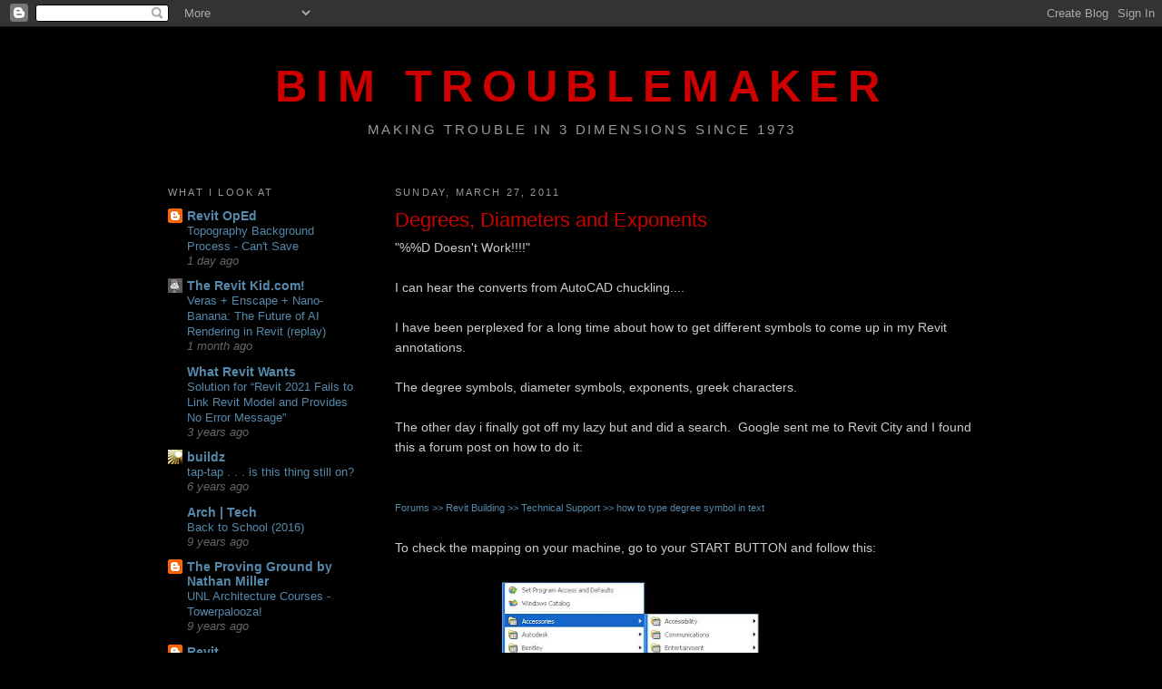

--- FILE ---
content_type: text/html; charset=UTF-8
request_url: http://bimtroublemaker.blogspot.com/2011/03/degrees-diameters-and-exponents.html
body_size: 14034
content:
<!DOCTYPE html>
<html dir='ltr' xmlns='http://www.w3.org/1999/xhtml' xmlns:b='http://www.google.com/2005/gml/b' xmlns:data='http://www.google.com/2005/gml/data' xmlns:expr='http://www.google.com/2005/gml/expr'>
<head>
<link href='https://www.blogger.com/static/v1/widgets/2944754296-widget_css_bundle.css' rel='stylesheet' type='text/css'/>
<meta content='text/html; charset=UTF-8' http-equiv='Content-Type'/>
<meta content='blogger' name='generator'/>
<link href='http://bimtroublemaker.blogspot.com/favicon.ico' rel='icon' type='image/x-icon'/>
<link href='http://bimtroublemaker.blogspot.com/2011/03/degrees-diameters-and-exponents.html' rel='canonical'/>
<link rel="alternate" type="application/atom+xml" title="BIM Troublemaker - Atom" href="http://bimtroublemaker.blogspot.com/feeds/posts/default" />
<link rel="alternate" type="application/rss+xml" title="BIM Troublemaker - RSS" href="http://bimtroublemaker.blogspot.com/feeds/posts/default?alt=rss" />
<link rel="service.post" type="application/atom+xml" title="BIM Troublemaker - Atom" href="https://www.blogger.com/feeds/8241609389446127360/posts/default" />

<link rel="alternate" type="application/atom+xml" title="BIM Troublemaker - Atom" href="http://bimtroublemaker.blogspot.com/feeds/9116901986582795187/comments/default" />
<!--Can't find substitution for tag [blog.ieCssRetrofitLinks]-->
<link href='https://blogger.googleusercontent.com/img/b/R29vZ2xl/AVvXsEgdeAeEKsAFcq7qxzbvKUe67YSI-2aAzv-_xBJw5aIKqwW3HeNRtIIASQ5ogmnObaqOoA2Doz6HbKG3pV2o0O1Gb1aW5EHYx6enH2aHCJojyYYTtpR4HqfzqizOFyucdX_Z9_5DWtz8Qrs/s640/ScreenShot137.jpg' rel='image_src'/>
<meta content='http://bimtroublemaker.blogspot.com/2011/03/degrees-diameters-and-exponents.html' property='og:url'/>
<meta content='Degrees, Diameters and Exponents' property='og:title'/>
<meta content='&quot;%%D Doesn&#39;t Work!!!!&quot;   I can hear the converts from AutoCAD chuckling....   I have been perplexed for a long time about how to get differe...' property='og:description'/>
<meta content='https://blogger.googleusercontent.com/img/b/R29vZ2xl/AVvXsEgdeAeEKsAFcq7qxzbvKUe67YSI-2aAzv-_xBJw5aIKqwW3HeNRtIIASQ5ogmnObaqOoA2Doz6HbKG3pV2o0O1Gb1aW5EHYx6enH2aHCJojyYYTtpR4HqfzqizOFyucdX_Z9_5DWtz8Qrs/w1200-h630-p-k-no-nu/ScreenShot137.jpg' property='og:image'/>
<title>BIM Troublemaker: Degrees, Diameters and Exponents</title>
<style id='page-skin-1' type='text/css'><!--
/*
-----------------------------------------------
Blogger Template Style
Name:     Minima Lefty
Date:     14 Jul 2006
----------------------------------------------- */
/* Variable definitions
====================
<Variable name="bgcolor" description="Page Background Color"
type="color" default="#fff">
<Variable name="textcolor" description="Text Color"
type="color" default="#333">
<Variable name="linkcolor" description="Link Color"
type="color" default="#58a">
<Variable name="pagetitlecolor" description="Blog Title Color"
type="color" default="#666">
<Variable name="descriptioncolor" description="Blog Description Color"
type="color" default="#999">
<Variable name="titlecolor" description="Post Title Color"
type="color" default="#c60">
<Variable name="bordercolor" description="Border Color"
type="color" default="#ccc">
<Variable name="sidebarcolor" description="Sidebar Title Color"
type="color" default="#999">
<Variable name="sidebartextcolor" description="Sidebar Text Color"
type="color" default="#666">
<Variable name="visitedlinkcolor" description="Visited Link Color"
type="color" default="#999">
<Variable name="bodyfont" description="Text Font"
type="font" default="normal normal 100% Georgia, Serif">
<Variable name="headerfont" description="Sidebar Title Font"
type="font"
default="normal normal 78% 'Trebuchet MS',Trebuchet,Arial,Verdana,Sans-serif">
<Variable name="pagetitlefont" description="Blog Title Font"
type="font"
default="normal normal 200% Georgia, Serif">
<Variable name="descriptionfont" description="Blog Description Font"
type="font"
default="normal normal 78% 'Trebuchet MS', Trebuchet, Arial, Verdana, Sans-serif">
<Variable name="postfooterfont" description="Post Footer Font"
type="font"
default="normal normal 78% 'Trebuchet MS', Trebuchet, Arial, Verdana, Sans-serif">
<Variable name="startSide" description="Start side in blog language"
type="automatic" default="left">
<Variable name="endSide" description="End side in blog language"
type="automatic" default="right">
*/
/* Use this with templates/template-twocol.html */
body {
background:#000000;
margin:0;
color:#cccccc;
font:x-small Georgia Serif;
font-size/* */:/**/small;
font-size: /**/small;
text-align: center;
}
a:link {
color:#5588aa;
text-decoration:none;
}
a:visited {
color:#5588aa;
text-decoration:none;
}
a:hover {
color:#cc0000;
text-decoration:underline;
}
a img {
border-width:0;
}
/* Header
-----------------------------------------------
*/
#header-wrapper {
width:910px;
margin:0 auto 10px;
border:1px solid #000000;
}
#header-inner {
background-position: center;
margin-left: auto;
margin-right: auto;
}
#header {
margin: 5px;
border: 1px solid #000000;
text-align: center;
color:#cc0000;
}
#header h1 {
margin:5px 5px 0;
padding:15px 15px .25em;
line-height:1.2em;
text-transform:uppercase;
letter-spacing:.2em;
font: normal bold 350% Arial, sans-serif;
}
#header a {
color:#cc0000;
text-decoration:none;
}
#header a:hover {
color:#cc0000;
}
#header .description {
margin:0 5px 5px;
padding:0 20px 15px;
max-width:910px;
text-transform:uppercase;
letter-spacing:.2em;
line-height: 1.4em;
font: normal normal 105% 'Trebuchet MS', Trebuchet, Arial, Verdana, Sans-serif;
color: #999999;
}
#header img {
margin-left: auto;
margin-right: auto;
}
/* Outer-Wrapper
----------------------------------------------- */
#outer-wrapper {
width: 910px;
margin:0 auto;
padding:10px;
text-align:left;
font: normal normal 108% Verdana, sans-serif;
}
#main-wrapper {
width: 660px;
float: right;
word-wrap: break-word; /* fix for long text breaking sidebar float in IE */
overflow: hidden;     /* fix for long non-text content breaking IE sidebar float */
}
#sidebar-wrapper {
width: 220px;
float: left;
word-wrap: break-word; /* fix for long text breaking sidebar float in IE */
overflow: hidden;     /* fix for long non-text content breaking IE sidebar float */
}
/* Headings
----------------------------------------------- */
h2 {
margin:1.5em 0 .75em;
font:normal normal 78% Verdana, sans-serif;
line-height: 1.4em;
text-transform:uppercase;
letter-spacing:.2em;
color:#999999;
}
/* Posts
-----------------------------------------------
*/
h2.date-header {
margin:1.5em 0 .5em;
}
.post {
margin:.5em 0 1.5em;
border-bottom:1px dotted #000000;
padding-bottom:1.5em;
}
.post h3 {
margin:.25em 0 0;
padding:0 0 4px;
font-size:160%;
font-weight:normal;
line-height:1.4em;
color:#cc0000;
}
.post h3 a, .post h3 a:visited, .post h3 strong {
display:block;
text-decoration:none;
color:#cc0000;
font-weight:normal;
}
.post h3 strong, .post h3 a:hover {
color:#cccccc;
}
.post-body {
margin:0 0 .75em;
line-height:1.6em;
}
.post-body blockquote {
line-height:1.3em;
}
.post-footer {
margin: .75em 0;
color:#999999;
text-transform:uppercase;
letter-spacing:.1em;
font: normal normal 78% 'Trebuchet MS', Trebuchet, Arial, Verdana, Sans-serif;
line-height: 1.4em;
}
.comment-link {
margin-left:.6em;
}
.post img {
padding:4px;
border:1px solid #000000;
}
.post blockquote {
margin:1em 20px;
}
.post blockquote p {
margin:.75em 0;
}
/* Comments
----------------------------------------------- */
#comments h4 {
margin:1em 0;
font-weight: bold;
line-height: 1.4em;
text-transform:uppercase;
letter-spacing:.2em;
color: #999999;
}
#comments-block {
margin:1em 0 1.5em;
line-height:1.6em;
}
#comments-block .comment-author {
margin:.5em 0;
}
#comments-block .comment-body {
margin:.25em 0 0;
}
#comments-block .comment-footer {
margin:-.25em 0 2em;
line-height: 1.4em;
text-transform:uppercase;
letter-spacing:.1em;
}
#comments-block .comment-body p {
margin:0 0 .75em;
}
.deleted-comment {
font-style:italic;
color:gray;
}
.feed-links {
clear: both;
line-height: 2.5em;
}
#blog-pager-newer-link {
float: left;
}
#blog-pager-older-link {
float: right;
}
#blog-pager {
text-align: center;
}
/* Sidebar Content
----------------------------------------------- */
.sidebar {
color: #666666;
line-height: 1.5em;
}
.sidebar ul {
list-style:none;
margin:0 0 0;
padding:0 0 0;
}
.sidebar li {
margin:0;
padding-top:0;
padding-right:0;
padding-bottom:.25em;
padding-left:15px;
text-indent:-15px;
line-height:1.5em;
}
.sidebar .widget, .main .widget {
border-bottom:1px dotted #000000;
margin:0 0 1.5em;
padding:0 0 1.5em;
}
.main .Blog {
border-bottom-width: 0;
}
/* Profile
----------------------------------------------- */
.profile-img {
float: left;
margin-top: 0;
margin-right: 5px;
margin-bottom: 5px;
margin-left: 0;
padding: 4px;
border: 1px solid #000000;
}
.profile-data {
margin:0;
text-transform:uppercase;
letter-spacing:.1em;
font: normal normal 78% 'Trebuchet MS', Trebuchet, Arial, Verdana, Sans-serif;
color: #999999;
font-weight: bold;
line-height: 1.6em;
}
.profile-datablock {
margin:.5em 0 .5em;
}
.profile-textblock {
margin: 0.5em 0;
line-height: 1.6em;
}
.profile-link {
font: normal normal 78% 'Trebuchet MS', Trebuchet, Arial, Verdana, Sans-serif;
text-transform: uppercase;
letter-spacing: .1em;
}
/* Footer
----------------------------------------------- */
#footer {
width:660px;
clear:both;
margin:0 auto;
padding-top:15px;
line-height: 1.6em;
text-transform:uppercase;
letter-spacing:.1em;
text-align: center;
}

--></style>
<link href='https://www.blogger.com/dyn-css/authorization.css?targetBlogID=8241609389446127360&amp;zx=287592ef-7493-4859-a77f-c0e80ba75884' media='none' onload='if(media!=&#39;all&#39;)media=&#39;all&#39;' rel='stylesheet'/><noscript><link href='https://www.blogger.com/dyn-css/authorization.css?targetBlogID=8241609389446127360&amp;zx=287592ef-7493-4859-a77f-c0e80ba75884' rel='stylesheet'/></noscript>
<meta name='google-adsense-platform-account' content='ca-host-pub-1556223355139109'/>
<meta name='google-adsense-platform-domain' content='blogspot.com'/>

</head>
<script type='text/javascript'>
var gaJsHost = (("https:" == document.location.protocol) ? "https://ssl." : "http://www.");
document.write(unescape("%3Cscript src='" + gaJsHost + "google-analytics.com/ga.js' type='text/javascript'%3E%3C/script%3E"));
</script>
<script type='text/javascript'>
try {
var pageTracker = _gat._getTracker("UA-15200941-1");
pageTracker._setDomainName(".blogspot.com");
pageTracker._trackPageview();
} catch(err) {}</script>
<body>
<div class='navbar section' id='navbar'><div class='widget Navbar' data-version='1' id='Navbar1'><script type="text/javascript">
    function setAttributeOnload(object, attribute, val) {
      if(window.addEventListener) {
        window.addEventListener('load',
          function(){ object[attribute] = val; }, false);
      } else {
        window.attachEvent('onload', function(){ object[attribute] = val; });
      }
    }
  </script>
<div id="navbar-iframe-container"></div>
<script type="text/javascript" src="https://apis.google.com/js/platform.js"></script>
<script type="text/javascript">
      gapi.load("gapi.iframes:gapi.iframes.style.bubble", function() {
        if (gapi.iframes && gapi.iframes.getContext) {
          gapi.iframes.getContext().openChild({
              url: 'https://www.blogger.com/navbar/8241609389446127360?po\x3d9116901986582795187\x26origin\x3dhttp://bimtroublemaker.blogspot.com',
              where: document.getElementById("navbar-iframe-container"),
              id: "navbar-iframe"
          });
        }
      });
    </script><script type="text/javascript">
(function() {
var script = document.createElement('script');
script.type = 'text/javascript';
script.src = '//pagead2.googlesyndication.com/pagead/js/google_top_exp.js';
var head = document.getElementsByTagName('head')[0];
if (head) {
head.appendChild(script);
}})();
</script>
</div></div>
<div id='outer-wrapper'><div id='wrap2'>
<!-- skip links for text browsers -->
<span id='skiplinks' style='display:none;'>
<a href='#main'>skip to main </a> |
      <a href='#sidebar'>skip to sidebar</a>
</span>
<div id='header-wrapper'>
<div class='header section' id='header'><div class='widget Header' data-version='1' id='Header1'>
<div id='header-inner'>
<div class='titlewrapper'>
<h1 class='title'>
<a href='http://bimtroublemaker.blogspot.com/'>
BIM Troublemaker
</a>
</h1>
</div>
<div class='descriptionwrapper'>
<p class='description'><span>Making Trouble in 3 Dimensions Since 1973</span></p>
</div>
</div>
</div></div>
</div>
<div id='content-wrapper'>
<div id='crosscol-wrapper' style='text-align:center'>
<div class='crosscol no-items section' id='crosscol'></div>
</div>
<div id='main-wrapper'>
<div class='main section' id='main'><div class='widget Blog' data-version='1' id='Blog1'>
<div class='blog-posts hfeed'>

          <div class="date-outer">
        
<h2 class='date-header'><span>Sunday, March 27, 2011</span></h2>

          <div class="date-posts">
        
<div class='post-outer'>
<div class='post hentry'>
<a name='9116901986582795187'></a>
<h3 class='post-title entry-title'>
<a href='http://bimtroublemaker.blogspot.com/2011/03/degrees-diameters-and-exponents.html'>Degrees, Diameters and Exponents</a>
</h3>
<div class='post-header-line-1'></div>
<div class='post-body entry-content'>
<div dir="ltr" style="text-align: left;" trbidi="on">"%%D Doesn't Work!!!!"<br />
<br />
I can hear the converts from AutoCAD chuckling....<br />
<br />
I have been perplexed for a long time about how to get different symbols to come up in my Revit annotations.<br />
<br />
The degree symbols, diameter symbols, exponents, greek characters.<br />
<br />
The other day i finally got off my lazy but and did a search. &nbsp;Google sent me to Revit City and I found this a forum post on how to do it:<br />
<br />
<a href="http://www.blogger.com/"></a><span id="goog_1103078993"></span><span id="goog_1103078994"></span><br />
<span class="Apple-style-span" style="border-collapse: collapse; color: #666666; font-family: Tahoma, Arial, Verdana; font-size: 11px;"><a href="http://www.revitcity.com/forums.php?action=viewthread&amp;thread_id=2222">Forums&nbsp;&gt;&gt; Revit Building &gt;&gt;&nbsp;Technical Support&nbsp;&gt;&gt; how to type degree symbol in text</a></span><br />
<br />
To check the mapping on your machine, go to your START BUTTON and follow this:<br />
<br />
<div class="separator" style="clear: both; text-align: center;"><a href="https://blogger.googleusercontent.com/img/b/R29vZ2xl/AVvXsEgdeAeEKsAFcq7qxzbvKUe67YSI-2aAzv-_xBJw5aIKqwW3HeNRtIIASQ5ogmnObaqOoA2Doz6HbKG3pV2o0O1Gb1aW5EHYx6enH2aHCJojyYYTtpR4HqfzqizOFyucdX_Z9_5DWtz8Qrs/s1600/ScreenShot137.jpg" imageanchor="1" style="margin-left: 1em; margin-right: 1em;"><img border="0" height="640" src="https://blogger.googleusercontent.com/img/b/R29vZ2xl/AVvXsEgdeAeEKsAFcq7qxzbvKUe67YSI-2aAzv-_xBJw5aIKqwW3HeNRtIIASQ5ogmnObaqOoA2Doz6HbKG3pV2o0O1Gb1aW5EHYx6enH2aHCJojyYYTtpR4HqfzqizOFyucdX_Z9_5DWtz8Qrs/s640/ScreenShot137.jpg" width="424" /></a></div><br />
Its takes you to the character mapping set and you'll get this panel:<br />
<br />
<div class="separator" style="clear: both; text-align: center;"><a href="https://blogger.googleusercontent.com/img/b/R29vZ2xl/AVvXsEj6_fSZagUglZrTvKWhwgKUgsDcFDVrB4svCBHUZO2bIihBaEcE_lWSwHyglxUwgYEMXtDmR_lFAGBQw1J5T7y0zGeRhNSbZbFNCtpBgTJot9lavMZLTpULu5SiYyuEsYmuZKhdnrFvH4E/s1600/ScreenShot139.jpg" imageanchor="1" style="margin-left: 1em; margin-right: 1em;"><img border="0" height="296" src="https://blogger.googleusercontent.com/img/b/R29vZ2xl/AVvXsEj6_fSZagUglZrTvKWhwgKUgsDcFDVrB4svCBHUZO2bIihBaEcE_lWSwHyglxUwgYEMXtDmR_lFAGBQw1J5T7y0zGeRhNSbZbFNCtpBgTJot9lavMZLTpULu5SiYyuEsYmuZKhdnrFvH4E/s320/ScreenShot139.jpg" width="320" /></a></div><br />
and this...<br />
<br />
<div class="separator" style="clear: both; text-align: center;"><a href="https://blogger.googleusercontent.com/img/b/R29vZ2xl/AVvXsEgDA3144gWcr04hFuLlXl_2hUxkx5SaLuBmoB6fKMFpyFDjVtHrV7CJEHv9NZYNM7wDnE9vHLpi9EZDUbiji1FR-9VEzXpZ6DN0q89BdofIDNMb-FuSoInw2_QL3id-Hx5ALRv9gg_pxpA/s1600/ScreenShot141.jpg" imageanchor="1" style="margin-left: 1em; margin-right: 1em;"><img border="0" height="295" src="https://blogger.googleusercontent.com/img/b/R29vZ2xl/AVvXsEgDA3144gWcr04hFuLlXl_2hUxkx5SaLuBmoB6fKMFpyFDjVtHrV7CJEHv9NZYNM7wDnE9vHLpi9EZDUbiji1FR-9VEzXpZ6DN0q89BdofIDNMb-FuSoInw2_QL3id-Hx5ALRv9gg_pxpA/s320/ScreenShot141.jpg" width="320" /></a></div><br />
<br />
and this...<br />
<br />
<div class="separator" style="clear: both; text-align: center;"><a href="https://blogger.googleusercontent.com/img/b/R29vZ2xl/AVvXsEgPMYHJxawhZU_JuFWihOQNHjBN1US9pknGkSSfqccgoaYvONbS_e2n5IC8VkSjBmEJrKhV_06hJKlfvHmIif09yKBDe2UI38RRn9GKIPYQQCzucffluQ960gEq0mttUFw8k33Az4GP8ZE/s1600/ScreenShot140.jpg" imageanchor="1" style="margin-left: 1em; margin-right: 1em;"><img border="0" height="296" src="https://blogger.googleusercontent.com/img/b/R29vZ2xl/AVvXsEgPMYHJxawhZU_JuFWihOQNHjBN1US9pknGkSSfqccgoaYvONbS_e2n5IC8VkSjBmEJrKhV_06hJKlfvHmIif09yKBDe2UI38RRn9GKIPYQQCzucffluQ960gEq0mttUFw8k33Az4GP8ZE/s320/ScreenShot140.jpg" width="320" /></a></div><br />
<br />
Mapping is indicated in the bottom right corner and I am a happy man...<br />
<br />
Yeah i know its old news but cut me some slack, i am still pretty new to the party...<br />
<br />
</div>
<div style='clear: both;'></div>
</div>
<div class='post-footer'>
<div class='post-footer-line post-footer-line-1'><span class='post-author vcard'>
Posted by
<span class='fn'>BIM Troublemaker</span>
</span>
<span class='post-timestamp'>
at
<a class='timestamp-link' href='http://bimtroublemaker.blogspot.com/2011/03/degrees-diameters-and-exponents.html' rel='bookmark' title='permanent link'><abbr class='published' title='2011-03-27T02:16:00-07:00'>2:16&#8239;AM</abbr></a>
</span>
<span class='post-comment-link'>
</span>
<span class='post-icons'>
<span class='item-control blog-admin pid-612323721'>
<a href='https://www.blogger.com/post-edit.g?blogID=8241609389446127360&postID=9116901986582795187&from=pencil' title='Edit Post'>
<img alt='' class='icon-action' height='18' src='https://resources.blogblog.com/img/icon18_edit_allbkg.gif' width='18'/>
</a>
</span>
</span>
</div>
<div class='post-footer-line post-footer-line-2'><span class='post-labels'>
</span>
</div>
<div class='post-footer-line post-footer-line-3'></div>
</div>
</div>
<div class='comments' id='comments'>
<a name='comments'></a>
<h4>1 comment:</h4>
<div class='comments-content'>
<script async='async' src='' type='text/javascript'></script>
<script type='text/javascript'>
    (function() {
      var items = null;
      var msgs = null;
      var config = {};

// <![CDATA[
      var cursor = null;
      if (items && items.length > 0) {
        cursor = parseInt(items[items.length - 1].timestamp) + 1;
      }

      var bodyFromEntry = function(entry) {
        var text = (entry &&
                    ((entry.content && entry.content.$t) ||
                     (entry.summary && entry.summary.$t))) ||
            '';
        if (entry && entry.gd$extendedProperty) {
          for (var k in entry.gd$extendedProperty) {
            if (entry.gd$extendedProperty[k].name == 'blogger.contentRemoved') {
              return '<span class="deleted-comment">' + text + '</span>';
            }
          }
        }
        return text;
      }

      var parse = function(data) {
        cursor = null;
        var comments = [];
        if (data && data.feed && data.feed.entry) {
          for (var i = 0, entry; entry = data.feed.entry[i]; i++) {
            var comment = {};
            // comment ID, parsed out of the original id format
            var id = /blog-(\d+).post-(\d+)/.exec(entry.id.$t);
            comment.id = id ? id[2] : null;
            comment.body = bodyFromEntry(entry);
            comment.timestamp = Date.parse(entry.published.$t) + '';
            if (entry.author && entry.author.constructor === Array) {
              var auth = entry.author[0];
              if (auth) {
                comment.author = {
                  name: (auth.name ? auth.name.$t : undefined),
                  profileUrl: (auth.uri ? auth.uri.$t : undefined),
                  avatarUrl: (auth.gd$image ? auth.gd$image.src : undefined)
                };
              }
            }
            if (entry.link) {
              if (entry.link[2]) {
                comment.link = comment.permalink = entry.link[2].href;
              }
              if (entry.link[3]) {
                var pid = /.*comments\/default\/(\d+)\?.*/.exec(entry.link[3].href);
                if (pid && pid[1]) {
                  comment.parentId = pid[1];
                }
              }
            }
            comment.deleteclass = 'item-control blog-admin';
            if (entry.gd$extendedProperty) {
              for (var k in entry.gd$extendedProperty) {
                if (entry.gd$extendedProperty[k].name == 'blogger.itemClass') {
                  comment.deleteclass += ' ' + entry.gd$extendedProperty[k].value;
                } else if (entry.gd$extendedProperty[k].name == 'blogger.displayTime') {
                  comment.displayTime = entry.gd$extendedProperty[k].value;
                }
              }
            }
            comments.push(comment);
          }
        }
        return comments;
      };

      var paginator = function(callback) {
        if (hasMore()) {
          var url = config.feed + '?alt=json&v=2&orderby=published&reverse=false&max-results=50';
          if (cursor) {
            url += '&published-min=' + new Date(cursor).toISOString();
          }
          window.bloggercomments = function(data) {
            var parsed = parse(data);
            cursor = parsed.length < 50 ? null
                : parseInt(parsed[parsed.length - 1].timestamp) + 1
            callback(parsed);
            window.bloggercomments = null;
          }
          url += '&callback=bloggercomments';
          var script = document.createElement('script');
          script.type = 'text/javascript';
          script.src = url;
          document.getElementsByTagName('head')[0].appendChild(script);
        }
      };
      var hasMore = function() {
        return !!cursor;
      };
      var getMeta = function(key, comment) {
        if ('iswriter' == key) {
          var matches = !!comment.author
              && comment.author.name == config.authorName
              && comment.author.profileUrl == config.authorUrl;
          return matches ? 'true' : '';
        } else if ('deletelink' == key) {
          return config.baseUri + '/comment/delete/'
               + config.blogId + '/' + comment.id;
        } else if ('deleteclass' == key) {
          return comment.deleteclass;
        }
        return '';
      };

      var replybox = null;
      var replyUrlParts = null;
      var replyParent = undefined;

      var onReply = function(commentId, domId) {
        if (replybox == null) {
          // lazily cache replybox, and adjust to suit this style:
          replybox = document.getElementById('comment-editor');
          if (replybox != null) {
            replybox.height = '250px';
            replybox.style.display = 'block';
            replyUrlParts = replybox.src.split('#');
          }
        }
        if (replybox && (commentId !== replyParent)) {
          replybox.src = '';
          document.getElementById(domId).insertBefore(replybox, null);
          replybox.src = replyUrlParts[0]
              + (commentId ? '&parentID=' + commentId : '')
              + '#' + replyUrlParts[1];
          replyParent = commentId;
        }
      };

      var hash = (window.location.hash || '#').substring(1);
      var startThread, targetComment;
      if (/^comment-form_/.test(hash)) {
        startThread = hash.substring('comment-form_'.length);
      } else if (/^c[0-9]+$/.test(hash)) {
        targetComment = hash.substring(1);
      }

      // Configure commenting API:
      var configJso = {
        'maxDepth': config.maxThreadDepth
      };
      var provider = {
        'id': config.postId,
        'data': items,
        'loadNext': paginator,
        'hasMore': hasMore,
        'getMeta': getMeta,
        'onReply': onReply,
        'rendered': true,
        'initComment': targetComment,
        'initReplyThread': startThread,
        'config': configJso,
        'messages': msgs
      };

      var render = function() {
        if (window.goog && window.goog.comments) {
          var holder = document.getElementById('comment-holder');
          window.goog.comments.render(holder, provider);
        }
      };

      // render now, or queue to render when library loads:
      if (window.goog && window.goog.comments) {
        render();
      } else {
        window.goog = window.goog || {};
        window.goog.comments = window.goog.comments || {};
        window.goog.comments.loadQueue = window.goog.comments.loadQueue || [];
        window.goog.comments.loadQueue.push(render);
      }
    })();
// ]]>
  </script>
<div id='comment-holder'>
<div class="comment-thread toplevel-thread"><ol id="top-ra"><li class="comment" id="c1611813143397037621"><div class="avatar-image-container"><img src="//blogger.googleusercontent.com/img/b/R29vZ2xl/AVvXsEjTir2WlFp7vXheN2TvWniNo0SobF7bR5zDaEbWNPIFdz4O2jU_tFabasFpC0tGvZYjGqOxT1t3bgOMTYJupex7_aW5ee6oFFbEUDUnAoOOsujrmkM5gWj2PH01pixcRl8/s45-c/Cadalot+LOGO.jpg" alt=""/></div><div class="comment-block"><div class="comment-header"><cite class="user"><a href="https://www.blogger.com/profile/09677438790709042867" rel="nofollow">cadalot</a></cite><span class="icon user "></span><span class="datetime secondary-text"><a rel="nofollow" href="http://bimtroublemaker.blogspot.com/2011/03/degrees-diameters-and-exponents.html?showComment=1301355586269#c1611813143397037621">March 28, 2011 at 4:39&#8239;PM</a></span></div><p class="comment-content">Easier method see http://cadalot-revitlearningcurve.blogspot.com/2009/11/subscript-superscript-and-symbols.html</p><span class="comment-actions secondary-text"><a class="comment-reply" target="_self" data-comment-id="1611813143397037621">Reply</a><span class="item-control blog-admin blog-admin pid-149629677"><a target="_self" href="https://www.blogger.com/comment/delete/8241609389446127360/1611813143397037621">Delete</a></span></span></div><div class="comment-replies"><div id="c1611813143397037621-rt" class="comment-thread inline-thread hidden"><span class="thread-toggle thread-expanded"><span class="thread-arrow"></span><span class="thread-count"><a target="_self">Replies</a></span></span><ol id="c1611813143397037621-ra" class="thread-chrome thread-expanded"><div></div><div id="c1611813143397037621-continue" class="continue"><a class="comment-reply" target="_self" data-comment-id="1611813143397037621">Reply</a></div></ol></div></div><div class="comment-replybox-single" id="c1611813143397037621-ce"></div></li></ol><div id="top-continue" class="continue"><a class="comment-reply" target="_self">Add comment</a></div><div class="comment-replybox-thread" id="top-ce"></div><div class="loadmore hidden" data-post-id="9116901986582795187"><a target="_self">Load more...</a></div></div>
</div>
</div>
<p class='comment-footer'>
<div class='comment-form'>
<a name='comment-form'></a>
<p>
</p>
<a href='https://www.blogger.com/comment/frame/8241609389446127360?po=9116901986582795187&hl=en&saa=85391&origin=http://bimtroublemaker.blogspot.com' id='comment-editor-src'></a>
<iframe allowtransparency='true' class='blogger-iframe-colorize blogger-comment-from-post' frameborder='0' height='410px' id='comment-editor' name='comment-editor' src='' width='100%'></iframe>
<script src='https://www.blogger.com/static/v1/jsbin/2830521187-comment_from_post_iframe.js' type='text/javascript'></script>
<script type='text/javascript'>
      BLOG_CMT_createIframe('https://www.blogger.com/rpc_relay.html');
    </script>
</div>
</p>
<div id='backlinks-container'>
<div id='Blog1_backlinks-container'>
</div>
</div>
</div>
</div>

        </div></div>
      
</div>
<div class='blog-pager' id='blog-pager'>
<span id='blog-pager-newer-link'>
<a class='blog-pager-newer-link' href='http://bimtroublemaker.blogspot.com/2011/03/family-abuse-curtain-panel-by-patterns.html' id='Blog1_blog-pager-newer-link' title='Newer Post'>Newer Post</a>
</span>
<span id='blog-pager-older-link'>
<a class='blog-pager-older-link' href='http://bimtroublemaker.blogspot.com/2011/03/strange-error-with-divide-surface-by.html' id='Blog1_blog-pager-older-link' title='Older Post'>Older Post</a>
</span>
<a class='home-link' href='http://bimtroublemaker.blogspot.com/'>Home</a>
</div>
<div class='clear'></div>
<div class='post-feeds'>
<div class='feed-links'>
Subscribe to:
<a class='feed-link' href='http://bimtroublemaker.blogspot.com/feeds/9116901986582795187/comments/default' target='_blank' type='application/atom+xml'>Post Comments (Atom)</a>
</div>
</div>
</div></div>
</div>
<div id='sidebar-wrapper'>
<div class='sidebar section' id='sidebar'><div class='widget BlogList' data-version='1' id='BlogList1'>
<h2 class='title'>What i look at</h2>
<div class='widget-content'>
<div class='blog-list-container' id='BlogList1_container'>
<ul id='BlogList1_blogs'>
<li style='display: block;'>
<div class='blog-icon'>
<img data-lateloadsrc='https://lh3.googleusercontent.com/blogger_img_proxy/AEn0k_uX6JNBtOIm-pJiJULHkW6g6UCkNLBTM0X732O0-Kfl15qB3bvfKWF2nmZ1LYhCBG7_mNPYeJD7VdLY-1FskuQlM0PTRf8sis_QQ9Liig=s16-w16-h16' height='16' width='16'/>
</div>
<div class='blog-content'>
<div class='blog-title'>
<a href='https://revitoped.blogspot.com/' target='_blank'>
Revit OpEd</a>
</div>
<div class='item-content'>
<span class='item-title'>
<a href='https://revitoped.blogspot.com/2026/01/topography-background-process-cant-save.html' target='_blank'>
Topography Background Process - Can't Save
</a>
</span>
<div class='item-time'>
1 day ago
</div>
</div>
</div>
<div style='clear: both;'></div>
</li>
<li style='display: block;'>
<div class='blog-icon'>
<img data-lateloadsrc='https://lh3.googleusercontent.com/blogger_img_proxy/AEn0k_u5PMCQhUEs6_ijwS_s4xXDWWpdZlq6_FXxqnPpHqM1jabV74tN8l6pv7wrqqhI8DjYSvo24lmmyWMPIMv9cKM45Q8rnOZsHKEemUGcLGQ=s16-w16-h16' height='16' width='16'/>
</div>
<div class='blog-content'>
<div class='blog-title'>
<a href='http://therevitkid.blogspot.com/' target='_blank'>
The Revit Kid.com!</a>
</div>
<div class='item-content'>
<span class='item-title'>
<a href='http://therevitkid.blogspot.com/2025/12/last-night-on-bim-after-dark-live-i-sat.html' target='_blank'>
Veras + Enscape + Nano-Banana: The Future of AI Rendering in Revit (replay)
</a>
</span>
<div class='item-time'>
1 month ago
</div>
</div>
</div>
<div style='clear: both;'></div>
</li>
<li style='display: block;'>
<div class='blog-icon'>
<img data-lateloadsrc='https://lh3.googleusercontent.com/blogger_img_proxy/AEn0k_urr_1-NnIesvrrfYjLvRfZOmLDSZx_c0QMhoI387XjCC3Lj9n3f7C_P7NGmPmishvHflKtkqdtD7_qUmcS=s16-w16-h16' height='16' width='16'/>
</div>
<div class='blog-content'>
<div class='blog-title'>
<a href='https://wrw.is' target='_blank'>
What Revit Wants</a>
</div>
<div class='item-content'>
<span class='item-title'>
<a href='https://wrw.is/solution-for-revit-2021-fails-to-link-revit-model-and-provides-no-error-message/' target='_blank'>
Solution for &#8220;Revit 2021 Fails to Link Revit Model and Provides No Error 
Message&#8221;
</a>
</span>
<div class='item-time'>
3 years ago
</div>
</div>
</div>
<div style='clear: both;'></div>
</li>
<li style='display: block;'>
<div class='blog-icon'>
<img data-lateloadsrc='https://lh3.googleusercontent.com/blogger_img_proxy/AEn0k_s0-COOYHIAEKZlOwTQhZP5g2NiCneDYfc1u2awf0S9yoMBRVCrA50qhoeToPNRvbBuo-oCHk1Eb0c1PhxNNS41NqcqkI15DthU=s16-w16-h16' height='16' width='16'/>
</div>
<div class='blog-content'>
<div class='blog-title'>
<a href='http://buildz.blogspot.com/' target='_blank'>
buildz</a>
</div>
<div class='item-content'>
<span class='item-title'>
<a href='http://buildz.blogspot.com/2019/09/tap-tap-is-this-thing-still-on.html' target='_blank'>
tap-tap . . . is this thing still on?
</a>
</span>
<div class='item-time'>
6 years ago
</div>
</div>
</div>
<div style='clear: both;'></div>
</li>
<li style='display: block;'>
<div class='blog-icon'>
<img data-lateloadsrc='https://lh3.googleusercontent.com/blogger_img_proxy/AEn0k_vdshqpwPq7rxHpqVdmpKNnkZxhtR_GXNrhbcG2flf5vLbTpb97ASM-rtd6JJxIZGfu8ODSOWmgoJOyhCQyIBOWGCVHLdy0lUw_D1byNnY=s16-w16-h16' height='16' width='16'/>
</div>
<div class='blog-content'>
<div class='blog-title'>
<a href='http://www.architecture-tech.com/' target='_blank'>
Arch | Tech</a>
</div>
<div class='item-content'>
<span class='item-title'>
<a href='http://www.architecture-tech.com/2016/09/back-to-school-2016.html' target='_blank'>
Back to School (2016)
</a>
</span>
<div class='item-time'>
9 years ago
</div>
</div>
</div>
<div style='clear: both;'></div>
</li>
<li style='display: block;'>
<div class='blog-icon'>
<img data-lateloadsrc='https://lh3.googleusercontent.com/blogger_img_proxy/AEn0k_tNqzHb4qsef3KX2I2uaL6hXjmgdfSuLe-cpp6dpNA64-3QoQxQ4ODVlCa922myaiHr62dcRX-4BQfaBbir_H1NXpg3y_bUkhNrlnahiw=s16-w16-h16' height='16' width='16'/>
</div>
<div class='blog-content'>
<div class='blog-title'>
<a href='http://www.theprovingground.org/' target='_blank'>
The Proving Ground by Nathan Miller</a>
</div>
<div class='item-content'>
<span class='item-title'>
<a href='http://www.theprovingground.org/2016/03/unl-architecture-courses-towerpalooza.html' target='_blank'>
UNL Architecture Courses - Towerpalooza!
</a>
</span>
<div class='item-time'>
9 years ago
</div>
</div>
</div>
<div style='clear: both;'></div>
</li>
<li style='display: block;'>
<div class='blog-icon'>
<img data-lateloadsrc='https://lh3.googleusercontent.com/blogger_img_proxy/AEn0k_saunxoICWUmuIGVnBBm38OWbMsONQhwegCavJPwMxgKN06W_nNph-IM_uett1tLxnS6mO02C_P4uDXINCPat3UNLMW-w8QKd0d9oDublQq8hI=s16-w16-h16' height='16' width='16'/>
</div>
<div class='blog-content'>
<div class='blog-title'>
<a href='http://autodesk-revit.blogspot.com/' target='_blank'>
Revit</a>
</div>
<div class='item-content'>
<span class='item-title'>
<a href='http://autodesk-revit.blogspot.com/2016/03/formit360.html' target='_blank'>
Formit360
</a>
</span>
<div class='item-time'>
9 years ago
</div>
</div>
</div>
<div style='clear: both;'></div>
</li>
<li style='display: block;'>
<div class='blog-icon'>
<img data-lateloadsrc='https://lh3.googleusercontent.com/blogger_img_proxy/AEn0k_vjl-fqtQfcGIhiP2s3cBK1Rpx38VR29qIpO3dvtlsBZlWFomVVna12vQ3I8JqoM-qXjwLhRhWalu2yKefByiDhu1XAp4cbw9yht9mX=s16-w16-h16' height='16' width='16'/>
</div>
<div class='blog-content'>
<div class='blog-title'>
<a href='http://do-u-revit.blogspot.com/' target='_blank'>
Do U Revit?</a>
</div>
<div class='item-content'>
<span class='item-title'>
<a href='http://do-u-revit.blogspot.com/2014/11/underlay-visibility-issue-in-linked.html' target='_blank'>
Underlay Visibility Issue in Linked Models
</a>
</span>
<div class='item-time'>
11 years ago
</div>
</div>
</div>
<div style='clear: both;'></div>
</li>
<li style='display: block;'>
<div class='blog-icon'>
<img data-lateloadsrc='https://lh3.googleusercontent.com/blogger_img_proxy/AEn0k_vsZFu_qjYybTqvhmxRJMEloDHkq-DAOGsvV0LSQeyzNK98Nm1IKrH1Rklt5t8GctQl2exsec5enXc2ar8yQBUdGxv4xsBVpSx7Tg=s16-w16-h16' height='16' width='16'/>
</div>
<div class='blog-content'>
<div class='blog-title'>
<a href='http://www.lauraehandler.com/' target='_blank'>
(bim)x</a>
</div>
<div class='item-content'>
<span class='item-title'>
<a href='http://www.lauraehandler.com/2014/08/two-perspectives-one-report-on-return.html' target='_blank'>
Two Perspectives & One Report on Return on Innovation Investment
</a>
</span>
<div class='item-time'>
11 years ago
</div>
</div>
</div>
<div style='clear: both;'></div>
</li>
<li style='display: block;'>
<div class='blog-icon'>
<img data-lateloadsrc='https://lh3.googleusercontent.com/blogger_img_proxy/AEn0k_sT6PFLEJeUW_nN11vf5wp1sQQ5hUqq43duAr9winv4mxo8GssLblaEfNuTbGLyMDKAcpZXee0BzOwIaQRsfTfq3AVokFV_UNjOfiWhMqa5N34=s16-w16-h16' height='16' width='16'/>
</div>
<div class='blog-content'>
<div class='blog-title'>
<a href='http://revitelemental.blogspot.com/' target='_blank'>
Revit Elemental</a>
</div>
<div class='item-content'>
<span class='item-title'>
<a href='http://revitelemental.blogspot.com/2012/06/free-library-of-native-revit-assembly.html' target='_blank'>
Free Library of Native Revit Assembly Details
</a>
</span>
<div class='item-time'>
13 years ago
</div>
</div>
</div>
<div style='clear: both;'></div>
</li>
<li style='display: block;'>
<div class='blog-icon'>
<img data-lateloadsrc='https://lh3.googleusercontent.com/blogger_img_proxy/AEn0k_sbPXbmRdNIOJqJYqWyadhUISRPUU4T0Q91NfJzk7z6o2VYVTavZ_OgvqVfQB6zaEpQvRc5aUpD2xo09Bah6BhB4JCr5MNR7_Aam6g=s16-w16-h16' height='16' width='16'/>
</div>
<div class='blog-content'>
<div class='blog-title'>
<a href='http://www.stickmanweekly.com/' target='_blank'>
Stickman's Bangkok Weekly</a>
</div>
<div class='item-content'>
<span class='item-title'>
<!--Can't find substitution for tag [item.itemTitle]-->
</span>
<div class='item-time'>
<!--Can't find substitution for tag [item.timePeriodSinceLastUpdate]-->
</div>
</div>
</div>
<div style='clear: both;'></div>
</li>
</ul>
<div class='clear'></div>
</div>
</div>
</div><div class='widget BlogArchive' data-version='1' id='BlogArchive1'>
<h2>Blog Archive</h2>
<div class='widget-content'>
<div id='ArchiveList'>
<div id='BlogArchive1_ArchiveList'>
<ul class='hierarchy'>
<li class='archivedate collapsed'>
<a class='toggle' href='javascript:void(0)'>
<span class='zippy'>

        &#9658;&#160;
      
</span>
</a>
<a class='post-count-link' href='http://bimtroublemaker.blogspot.com/2017/'>
2017
</a>
<span class='post-count' dir='ltr'>(2)</span>
<ul class='hierarchy'>
<li class='archivedate collapsed'>
<a class='toggle' href='javascript:void(0)'>
<span class='zippy'>

        &#9658;&#160;
      
</span>
</a>
<a class='post-count-link' href='http://bimtroublemaker.blogspot.com/2017/12/'>
December
</a>
<span class='post-count' dir='ltr'>(1)</span>
</li>
</ul>
<ul class='hierarchy'>
<li class='archivedate collapsed'>
<a class='toggle' href='javascript:void(0)'>
<span class='zippy'>

        &#9658;&#160;
      
</span>
</a>
<a class='post-count-link' href='http://bimtroublemaker.blogspot.com/2017/03/'>
March
</a>
<span class='post-count' dir='ltr'>(1)</span>
</li>
</ul>
</li>
</ul>
<ul class='hierarchy'>
<li class='archivedate collapsed'>
<a class='toggle' href='javascript:void(0)'>
<span class='zippy'>

        &#9658;&#160;
      
</span>
</a>
<a class='post-count-link' href='http://bimtroublemaker.blogspot.com/2016/'>
2016
</a>
<span class='post-count' dir='ltr'>(3)</span>
<ul class='hierarchy'>
<li class='archivedate collapsed'>
<a class='toggle' href='javascript:void(0)'>
<span class='zippy'>

        &#9658;&#160;
      
</span>
</a>
<a class='post-count-link' href='http://bimtroublemaker.blogspot.com/2016/08/'>
August
</a>
<span class='post-count' dir='ltr'>(2)</span>
</li>
</ul>
<ul class='hierarchy'>
<li class='archivedate collapsed'>
<a class='toggle' href='javascript:void(0)'>
<span class='zippy'>

        &#9658;&#160;
      
</span>
</a>
<a class='post-count-link' href='http://bimtroublemaker.blogspot.com/2016/06/'>
June
</a>
<span class='post-count' dir='ltr'>(1)</span>
</li>
</ul>
</li>
</ul>
<ul class='hierarchy'>
<li class='archivedate collapsed'>
<a class='toggle' href='javascript:void(0)'>
<span class='zippy'>

        &#9658;&#160;
      
</span>
</a>
<a class='post-count-link' href='http://bimtroublemaker.blogspot.com/2015/'>
2015
</a>
<span class='post-count' dir='ltr'>(5)</span>
<ul class='hierarchy'>
<li class='archivedate collapsed'>
<a class='toggle' href='javascript:void(0)'>
<span class='zippy'>

        &#9658;&#160;
      
</span>
</a>
<a class='post-count-link' href='http://bimtroublemaker.blogspot.com/2015/07/'>
July
</a>
<span class='post-count' dir='ltr'>(1)</span>
</li>
</ul>
<ul class='hierarchy'>
<li class='archivedate collapsed'>
<a class='toggle' href='javascript:void(0)'>
<span class='zippy'>

        &#9658;&#160;
      
</span>
</a>
<a class='post-count-link' href='http://bimtroublemaker.blogspot.com/2015/04/'>
April
</a>
<span class='post-count' dir='ltr'>(1)</span>
</li>
</ul>
<ul class='hierarchy'>
<li class='archivedate collapsed'>
<a class='toggle' href='javascript:void(0)'>
<span class='zippy'>

        &#9658;&#160;
      
</span>
</a>
<a class='post-count-link' href='http://bimtroublemaker.blogspot.com/2015/03/'>
March
</a>
<span class='post-count' dir='ltr'>(1)</span>
</li>
</ul>
<ul class='hierarchy'>
<li class='archivedate collapsed'>
<a class='toggle' href='javascript:void(0)'>
<span class='zippy'>

        &#9658;&#160;
      
</span>
</a>
<a class='post-count-link' href='http://bimtroublemaker.blogspot.com/2015/02/'>
February
</a>
<span class='post-count' dir='ltr'>(1)</span>
</li>
</ul>
<ul class='hierarchy'>
<li class='archivedate collapsed'>
<a class='toggle' href='javascript:void(0)'>
<span class='zippy'>

        &#9658;&#160;
      
</span>
</a>
<a class='post-count-link' href='http://bimtroublemaker.blogspot.com/2015/01/'>
January
</a>
<span class='post-count' dir='ltr'>(1)</span>
</li>
</ul>
</li>
</ul>
<ul class='hierarchy'>
<li class='archivedate collapsed'>
<a class='toggle' href='javascript:void(0)'>
<span class='zippy'>

        &#9658;&#160;
      
</span>
</a>
<a class='post-count-link' href='http://bimtroublemaker.blogspot.com/2014/'>
2014
</a>
<span class='post-count' dir='ltr'>(9)</span>
<ul class='hierarchy'>
<li class='archivedate collapsed'>
<a class='toggle' href='javascript:void(0)'>
<span class='zippy'>

        &#9658;&#160;
      
</span>
</a>
<a class='post-count-link' href='http://bimtroublemaker.blogspot.com/2014/11/'>
November
</a>
<span class='post-count' dir='ltr'>(2)</span>
</li>
</ul>
<ul class='hierarchy'>
<li class='archivedate collapsed'>
<a class='toggle' href='javascript:void(0)'>
<span class='zippy'>

        &#9658;&#160;
      
</span>
</a>
<a class='post-count-link' href='http://bimtroublemaker.blogspot.com/2014/10/'>
October
</a>
<span class='post-count' dir='ltr'>(2)</span>
</li>
</ul>
<ul class='hierarchy'>
<li class='archivedate collapsed'>
<a class='toggle' href='javascript:void(0)'>
<span class='zippy'>

        &#9658;&#160;
      
</span>
</a>
<a class='post-count-link' href='http://bimtroublemaker.blogspot.com/2014/09/'>
September
</a>
<span class='post-count' dir='ltr'>(2)</span>
</li>
</ul>
<ul class='hierarchy'>
<li class='archivedate collapsed'>
<a class='toggle' href='javascript:void(0)'>
<span class='zippy'>

        &#9658;&#160;
      
</span>
</a>
<a class='post-count-link' href='http://bimtroublemaker.blogspot.com/2014/08/'>
August
</a>
<span class='post-count' dir='ltr'>(1)</span>
</li>
</ul>
<ul class='hierarchy'>
<li class='archivedate collapsed'>
<a class='toggle' href='javascript:void(0)'>
<span class='zippy'>

        &#9658;&#160;
      
</span>
</a>
<a class='post-count-link' href='http://bimtroublemaker.blogspot.com/2014/07/'>
July
</a>
<span class='post-count' dir='ltr'>(2)</span>
</li>
</ul>
</li>
</ul>
<ul class='hierarchy'>
<li class='archivedate collapsed'>
<a class='toggle' href='javascript:void(0)'>
<span class='zippy'>

        &#9658;&#160;
      
</span>
</a>
<a class='post-count-link' href='http://bimtroublemaker.blogspot.com/2012/'>
2012
</a>
<span class='post-count' dir='ltr'>(12)</span>
<ul class='hierarchy'>
<li class='archivedate collapsed'>
<a class='toggle' href='javascript:void(0)'>
<span class='zippy'>

        &#9658;&#160;
      
</span>
</a>
<a class='post-count-link' href='http://bimtroublemaker.blogspot.com/2012/11/'>
November
</a>
<span class='post-count' dir='ltr'>(1)</span>
</li>
</ul>
<ul class='hierarchy'>
<li class='archivedate collapsed'>
<a class='toggle' href='javascript:void(0)'>
<span class='zippy'>

        &#9658;&#160;
      
</span>
</a>
<a class='post-count-link' href='http://bimtroublemaker.blogspot.com/2012/10/'>
October
</a>
<span class='post-count' dir='ltr'>(1)</span>
</li>
</ul>
<ul class='hierarchy'>
<li class='archivedate collapsed'>
<a class='toggle' href='javascript:void(0)'>
<span class='zippy'>

        &#9658;&#160;
      
</span>
</a>
<a class='post-count-link' href='http://bimtroublemaker.blogspot.com/2012/09/'>
September
</a>
<span class='post-count' dir='ltr'>(1)</span>
</li>
</ul>
<ul class='hierarchy'>
<li class='archivedate collapsed'>
<a class='toggle' href='javascript:void(0)'>
<span class='zippy'>

        &#9658;&#160;
      
</span>
</a>
<a class='post-count-link' href='http://bimtroublemaker.blogspot.com/2012/06/'>
June
</a>
<span class='post-count' dir='ltr'>(1)</span>
</li>
</ul>
<ul class='hierarchy'>
<li class='archivedate collapsed'>
<a class='toggle' href='javascript:void(0)'>
<span class='zippy'>

        &#9658;&#160;
      
</span>
</a>
<a class='post-count-link' href='http://bimtroublemaker.blogspot.com/2012/05/'>
May
</a>
<span class='post-count' dir='ltr'>(1)</span>
</li>
</ul>
<ul class='hierarchy'>
<li class='archivedate collapsed'>
<a class='toggle' href='javascript:void(0)'>
<span class='zippy'>

        &#9658;&#160;
      
</span>
</a>
<a class='post-count-link' href='http://bimtroublemaker.blogspot.com/2012/02/'>
February
</a>
<span class='post-count' dir='ltr'>(4)</span>
</li>
</ul>
<ul class='hierarchy'>
<li class='archivedate collapsed'>
<a class='toggle' href='javascript:void(0)'>
<span class='zippy'>

        &#9658;&#160;
      
</span>
</a>
<a class='post-count-link' href='http://bimtroublemaker.blogspot.com/2012/01/'>
January
</a>
<span class='post-count' dir='ltr'>(3)</span>
</li>
</ul>
</li>
</ul>
<ul class='hierarchy'>
<li class='archivedate expanded'>
<a class='toggle' href='javascript:void(0)'>
<span class='zippy toggle-open'>

        &#9660;&#160;
      
</span>
</a>
<a class='post-count-link' href='http://bimtroublemaker.blogspot.com/2011/'>
2011
</a>
<span class='post-count' dir='ltr'>(29)</span>
<ul class='hierarchy'>
<li class='archivedate collapsed'>
<a class='toggle' href='javascript:void(0)'>
<span class='zippy'>

        &#9658;&#160;
      
</span>
</a>
<a class='post-count-link' href='http://bimtroublemaker.blogspot.com/2011/12/'>
December
</a>
<span class='post-count' dir='ltr'>(4)</span>
</li>
</ul>
<ul class='hierarchy'>
<li class='archivedate collapsed'>
<a class='toggle' href='javascript:void(0)'>
<span class='zippy'>

        &#9658;&#160;
      
</span>
</a>
<a class='post-count-link' href='http://bimtroublemaker.blogspot.com/2011/11/'>
November
</a>
<span class='post-count' dir='ltr'>(1)</span>
</li>
</ul>
<ul class='hierarchy'>
<li class='archivedate collapsed'>
<a class='toggle' href='javascript:void(0)'>
<span class='zippy'>

        &#9658;&#160;
      
</span>
</a>
<a class='post-count-link' href='http://bimtroublemaker.blogspot.com/2011/10/'>
October
</a>
<span class='post-count' dir='ltr'>(1)</span>
</li>
</ul>
<ul class='hierarchy'>
<li class='archivedate collapsed'>
<a class='toggle' href='javascript:void(0)'>
<span class='zippy'>

        &#9658;&#160;
      
</span>
</a>
<a class='post-count-link' href='http://bimtroublemaker.blogspot.com/2011/09/'>
September
</a>
<span class='post-count' dir='ltr'>(3)</span>
</li>
</ul>
<ul class='hierarchy'>
<li class='archivedate collapsed'>
<a class='toggle' href='javascript:void(0)'>
<span class='zippy'>

        &#9658;&#160;
      
</span>
</a>
<a class='post-count-link' href='http://bimtroublemaker.blogspot.com/2011/08/'>
August
</a>
<span class='post-count' dir='ltr'>(3)</span>
</li>
</ul>
<ul class='hierarchy'>
<li class='archivedate collapsed'>
<a class='toggle' href='javascript:void(0)'>
<span class='zippy'>

        &#9658;&#160;
      
</span>
</a>
<a class='post-count-link' href='http://bimtroublemaker.blogspot.com/2011/06/'>
June
</a>
<span class='post-count' dir='ltr'>(2)</span>
</li>
</ul>
<ul class='hierarchy'>
<li class='archivedate collapsed'>
<a class='toggle' href='javascript:void(0)'>
<span class='zippy'>

        &#9658;&#160;
      
</span>
</a>
<a class='post-count-link' href='http://bimtroublemaker.blogspot.com/2011/05/'>
May
</a>
<span class='post-count' dir='ltr'>(1)</span>
</li>
</ul>
<ul class='hierarchy'>
<li class='archivedate collapsed'>
<a class='toggle' href='javascript:void(0)'>
<span class='zippy'>

        &#9658;&#160;
      
</span>
</a>
<a class='post-count-link' href='http://bimtroublemaker.blogspot.com/2011/04/'>
April
</a>
<span class='post-count' dir='ltr'>(4)</span>
</li>
</ul>
<ul class='hierarchy'>
<li class='archivedate expanded'>
<a class='toggle' href='javascript:void(0)'>
<span class='zippy toggle-open'>

        &#9660;&#160;
      
</span>
</a>
<a class='post-count-link' href='http://bimtroublemaker.blogspot.com/2011/03/'>
March
</a>
<span class='post-count' dir='ltr'>(4)</span>
<ul class='posts'>
<li><a href='http://bimtroublemaker.blogspot.com/2011/03/family-abuse-curtain-panel-by-patterns.html'>Family Abuse - Curtain Panel By Patterns Edition</a></li>
<li><a href='http://bimtroublemaker.blogspot.com/2011/03/degrees-diameters-and-exponents.html'>Degrees, Diameters and Exponents</a></li>
<li><a href='http://bimtroublemaker.blogspot.com/2011/03/strange-error-with-divide-surface-by.html'>A strange error with divide surface by pattern</a></li>
<li><a href='http://bimtroublemaker.blogspot.com/2011/03/revit-server.html'>REVIT SERVER</a></li>
</ul>
</li>
</ul>
<ul class='hierarchy'>
<li class='archivedate collapsed'>
<a class='toggle' href='javascript:void(0)'>
<span class='zippy'>

        &#9658;&#160;
      
</span>
</a>
<a class='post-count-link' href='http://bimtroublemaker.blogspot.com/2011/02/'>
February
</a>
<span class='post-count' dir='ltr'>(3)</span>
</li>
</ul>
<ul class='hierarchy'>
<li class='archivedate collapsed'>
<a class='toggle' href='javascript:void(0)'>
<span class='zippy'>

        &#9658;&#160;
      
</span>
</a>
<a class='post-count-link' href='http://bimtroublemaker.blogspot.com/2011/01/'>
January
</a>
<span class='post-count' dir='ltr'>(3)</span>
</li>
</ul>
</li>
</ul>
<ul class='hierarchy'>
<li class='archivedate collapsed'>
<a class='toggle' href='javascript:void(0)'>
<span class='zippy'>

        &#9658;&#160;
      
</span>
</a>
<a class='post-count-link' href='http://bimtroublemaker.blogspot.com/2010/'>
2010
</a>
<span class='post-count' dir='ltr'>(30)</span>
<ul class='hierarchy'>
<li class='archivedate collapsed'>
<a class='toggle' href='javascript:void(0)'>
<span class='zippy'>

        &#9658;&#160;
      
</span>
</a>
<a class='post-count-link' href='http://bimtroublemaker.blogspot.com/2010/12/'>
December
</a>
<span class='post-count' dir='ltr'>(3)</span>
</li>
</ul>
<ul class='hierarchy'>
<li class='archivedate collapsed'>
<a class='toggle' href='javascript:void(0)'>
<span class='zippy'>

        &#9658;&#160;
      
</span>
</a>
<a class='post-count-link' href='http://bimtroublemaker.blogspot.com/2010/11/'>
November
</a>
<span class='post-count' dir='ltr'>(2)</span>
</li>
</ul>
<ul class='hierarchy'>
<li class='archivedate collapsed'>
<a class='toggle' href='javascript:void(0)'>
<span class='zippy'>

        &#9658;&#160;
      
</span>
</a>
<a class='post-count-link' href='http://bimtroublemaker.blogspot.com/2010/10/'>
October
</a>
<span class='post-count' dir='ltr'>(1)</span>
</li>
</ul>
<ul class='hierarchy'>
<li class='archivedate collapsed'>
<a class='toggle' href='javascript:void(0)'>
<span class='zippy'>

        &#9658;&#160;
      
</span>
</a>
<a class='post-count-link' href='http://bimtroublemaker.blogspot.com/2010/09/'>
September
</a>
<span class='post-count' dir='ltr'>(1)</span>
</li>
</ul>
<ul class='hierarchy'>
<li class='archivedate collapsed'>
<a class='toggle' href='javascript:void(0)'>
<span class='zippy'>

        &#9658;&#160;
      
</span>
</a>
<a class='post-count-link' href='http://bimtroublemaker.blogspot.com/2010/08/'>
August
</a>
<span class='post-count' dir='ltr'>(2)</span>
</li>
</ul>
<ul class='hierarchy'>
<li class='archivedate collapsed'>
<a class='toggle' href='javascript:void(0)'>
<span class='zippy'>

        &#9658;&#160;
      
</span>
</a>
<a class='post-count-link' href='http://bimtroublemaker.blogspot.com/2010/07/'>
July
</a>
<span class='post-count' dir='ltr'>(1)</span>
</li>
</ul>
<ul class='hierarchy'>
<li class='archivedate collapsed'>
<a class='toggle' href='javascript:void(0)'>
<span class='zippy'>

        &#9658;&#160;
      
</span>
</a>
<a class='post-count-link' href='http://bimtroublemaker.blogspot.com/2010/06/'>
June
</a>
<span class='post-count' dir='ltr'>(2)</span>
</li>
</ul>
<ul class='hierarchy'>
<li class='archivedate collapsed'>
<a class='toggle' href='javascript:void(0)'>
<span class='zippy'>

        &#9658;&#160;
      
</span>
</a>
<a class='post-count-link' href='http://bimtroublemaker.blogspot.com/2010/05/'>
May
</a>
<span class='post-count' dir='ltr'>(4)</span>
</li>
</ul>
<ul class='hierarchy'>
<li class='archivedate collapsed'>
<a class='toggle' href='javascript:void(0)'>
<span class='zippy'>

        &#9658;&#160;
      
</span>
</a>
<a class='post-count-link' href='http://bimtroublemaker.blogspot.com/2010/04/'>
April
</a>
<span class='post-count' dir='ltr'>(3)</span>
</li>
</ul>
<ul class='hierarchy'>
<li class='archivedate collapsed'>
<a class='toggle' href='javascript:void(0)'>
<span class='zippy'>

        &#9658;&#160;
      
</span>
</a>
<a class='post-count-link' href='http://bimtroublemaker.blogspot.com/2010/03/'>
March
</a>
<span class='post-count' dir='ltr'>(3)</span>
</li>
</ul>
<ul class='hierarchy'>
<li class='archivedate collapsed'>
<a class='toggle' href='javascript:void(0)'>
<span class='zippy'>

        &#9658;&#160;
      
</span>
</a>
<a class='post-count-link' href='http://bimtroublemaker.blogspot.com/2010/02/'>
February
</a>
<span class='post-count' dir='ltr'>(4)</span>
</li>
</ul>
<ul class='hierarchy'>
<li class='archivedate collapsed'>
<a class='toggle' href='javascript:void(0)'>
<span class='zippy'>

        &#9658;&#160;
      
</span>
</a>
<a class='post-count-link' href='http://bimtroublemaker.blogspot.com/2010/01/'>
January
</a>
<span class='post-count' dir='ltr'>(4)</span>
</li>
</ul>
</li>
</ul>
<ul class='hierarchy'>
<li class='archivedate collapsed'>
<a class='toggle' href='javascript:void(0)'>
<span class='zippy'>

        &#9658;&#160;
      
</span>
</a>
<a class='post-count-link' href='http://bimtroublemaker.blogspot.com/2009/'>
2009
</a>
<span class='post-count' dir='ltr'>(2)</span>
<ul class='hierarchy'>
<li class='archivedate collapsed'>
<a class='toggle' href='javascript:void(0)'>
<span class='zippy'>

        &#9658;&#160;
      
</span>
</a>
<a class='post-count-link' href='http://bimtroublemaker.blogspot.com/2009/12/'>
December
</a>
<span class='post-count' dir='ltr'>(2)</span>
</li>
</ul>
</li>
</ul>
</div>
</div>
<div class='clear'></div>
</div>
</div><div class='widget Profile' data-version='1' id='Profile1'>
<h2>About Me</h2>
<div class='widget-content'>
<a href='https://www.blogger.com/profile/08649157319551934966'><img alt='My photo' class='profile-img' height='80' src='//blogger.googleusercontent.com/img/b/R29vZ2xl/AVvXsEgRGQS6DJLhNZdpZHneC9IV5sl7gH0_8q3OJCZiwcqoTNool9ZOxd7cpwbG6onPSI0G4zjfJwJd7S1rx56veMBTVhEZqhbWu2o4x8cEHHzl72q5N1X5t44K8VXXuaguyyc/s220/obey_kitty.jpg' width='51'/></a>
<dl class='profile-datablock'>
<dt class='profile-data'>
<a class='profile-name-link g-profile' href='https://www.blogger.com/profile/08649157319551934966' rel='author' style='background-image: url(//www.blogger.com/img/logo-16.png);'>
BIM Troublemaker
</a>
</dt>
<dd class='profile-textblock'>This troublemaker is a licensed American architect who currently lives in Singapore.
He has spent the duration of his career working on BIG Buildings with an emphasis on sports and convention facilities.
He has used BIM for design, documentation, coordination and construction.
His goal in life is to make a western salary while living on the beach in South-East Asia, screwing around on the computer all day........ ...everybody has to have a dream!</dd>
</dl>
<a class='profile-link' href='https://www.blogger.com/profile/08649157319551934966' rel='author'>View my complete profile</a>
<div class='clear'></div>
</div>
</div></div>
</div>
<!-- spacer for skins that want sidebar and main to be the same height-->
<div class='clear'>&#160;</div>
</div>
<!-- end content-wrapper -->
<div id='footer-wrapper'>
<div class='footer no-items section' id='footer'></div>
</div>
</div></div>
<!-- end outer-wrapper -->

<script type="text/javascript" src="https://www.blogger.com/static/v1/widgets/2028843038-widgets.js"></script>
<script type='text/javascript'>
window['__wavt'] = 'AOuZoY65TdcLKh5CaT6A5xHiRDzldYIWNQ:1769351861295';_WidgetManager._Init('//www.blogger.com/rearrange?blogID\x3d8241609389446127360','//bimtroublemaker.blogspot.com/2011/03/degrees-diameters-and-exponents.html','8241609389446127360');
_WidgetManager._SetDataContext([{'name': 'blog', 'data': {'blogId': '8241609389446127360', 'title': 'BIM Troublemaker', 'url': 'http://bimtroublemaker.blogspot.com/2011/03/degrees-diameters-and-exponents.html', 'canonicalUrl': 'http://bimtroublemaker.blogspot.com/2011/03/degrees-diameters-and-exponents.html', 'homepageUrl': 'http://bimtroublemaker.blogspot.com/', 'searchUrl': 'http://bimtroublemaker.blogspot.com/search', 'canonicalHomepageUrl': 'http://bimtroublemaker.blogspot.com/', 'blogspotFaviconUrl': 'http://bimtroublemaker.blogspot.com/favicon.ico', 'bloggerUrl': 'https://www.blogger.com', 'hasCustomDomain': false, 'httpsEnabled': true, 'enabledCommentProfileImages': true, 'gPlusViewType': 'FILTERED_POSTMOD', 'adultContent': false, 'analyticsAccountNumber': '', 'encoding': 'UTF-8', 'locale': 'en', 'localeUnderscoreDelimited': 'en', 'languageDirection': 'ltr', 'isPrivate': false, 'isMobile': false, 'isMobileRequest': false, 'mobileClass': '', 'isPrivateBlog': false, 'isDynamicViewsAvailable': true, 'feedLinks': '\x3clink rel\x3d\x22alternate\x22 type\x3d\x22application/atom+xml\x22 title\x3d\x22BIM Troublemaker - Atom\x22 href\x3d\x22http://bimtroublemaker.blogspot.com/feeds/posts/default\x22 /\x3e\n\x3clink rel\x3d\x22alternate\x22 type\x3d\x22application/rss+xml\x22 title\x3d\x22BIM Troublemaker - RSS\x22 href\x3d\x22http://bimtroublemaker.blogspot.com/feeds/posts/default?alt\x3drss\x22 /\x3e\n\x3clink rel\x3d\x22service.post\x22 type\x3d\x22application/atom+xml\x22 title\x3d\x22BIM Troublemaker - Atom\x22 href\x3d\x22https://www.blogger.com/feeds/8241609389446127360/posts/default\x22 /\x3e\n\n\x3clink rel\x3d\x22alternate\x22 type\x3d\x22application/atom+xml\x22 title\x3d\x22BIM Troublemaker - Atom\x22 href\x3d\x22http://bimtroublemaker.blogspot.com/feeds/9116901986582795187/comments/default\x22 /\x3e\n', 'meTag': '', 'adsenseHostId': 'ca-host-pub-1556223355139109', 'adsenseHasAds': false, 'adsenseAutoAds': false, 'boqCommentIframeForm': true, 'loginRedirectParam': '', 'view': '', 'dynamicViewsCommentsSrc': '//www.blogblog.com/dynamicviews/4224c15c4e7c9321/js/comments.js', 'dynamicViewsScriptSrc': '//www.blogblog.com/dynamicviews/6e0d22adcfa5abea', 'plusOneApiSrc': 'https://apis.google.com/js/platform.js', 'disableGComments': true, 'interstitialAccepted': false, 'sharing': {'platforms': [{'name': 'Get link', 'key': 'link', 'shareMessage': 'Get link', 'target': ''}, {'name': 'Facebook', 'key': 'facebook', 'shareMessage': 'Share to Facebook', 'target': 'facebook'}, {'name': 'BlogThis!', 'key': 'blogThis', 'shareMessage': 'BlogThis!', 'target': 'blog'}, {'name': 'X', 'key': 'twitter', 'shareMessage': 'Share to X', 'target': 'twitter'}, {'name': 'Pinterest', 'key': 'pinterest', 'shareMessage': 'Share to Pinterest', 'target': 'pinterest'}, {'name': 'Email', 'key': 'email', 'shareMessage': 'Email', 'target': 'email'}], 'disableGooglePlus': true, 'googlePlusShareButtonWidth': 0, 'googlePlusBootstrap': '\x3cscript type\x3d\x22text/javascript\x22\x3ewindow.___gcfg \x3d {\x27lang\x27: \x27en\x27};\x3c/script\x3e'}, 'hasCustomJumpLinkMessage': false, 'jumpLinkMessage': 'Read more', 'pageType': 'item', 'postId': '9116901986582795187', 'postImageThumbnailUrl': 'https://blogger.googleusercontent.com/img/b/R29vZ2xl/AVvXsEgdeAeEKsAFcq7qxzbvKUe67YSI-2aAzv-_xBJw5aIKqwW3HeNRtIIASQ5ogmnObaqOoA2Doz6HbKG3pV2o0O1Gb1aW5EHYx6enH2aHCJojyYYTtpR4HqfzqizOFyucdX_Z9_5DWtz8Qrs/s72-c/ScreenShot137.jpg', 'postImageUrl': 'https://blogger.googleusercontent.com/img/b/R29vZ2xl/AVvXsEgdeAeEKsAFcq7qxzbvKUe67YSI-2aAzv-_xBJw5aIKqwW3HeNRtIIASQ5ogmnObaqOoA2Doz6HbKG3pV2o0O1Gb1aW5EHYx6enH2aHCJojyYYTtpR4HqfzqizOFyucdX_Z9_5DWtz8Qrs/s640/ScreenShot137.jpg', 'pageName': 'Degrees, Diameters and Exponents', 'pageTitle': 'BIM Troublemaker: Degrees, Diameters and Exponents'}}, {'name': 'features', 'data': {}}, {'name': 'messages', 'data': {'edit': 'Edit', 'linkCopiedToClipboard': 'Link copied to clipboard!', 'ok': 'Ok', 'postLink': 'Post Link'}}, {'name': 'template', 'data': {'name': 'custom', 'localizedName': 'Custom', 'isResponsive': false, 'isAlternateRendering': false, 'isCustom': true}}, {'name': 'view', 'data': {'classic': {'name': 'classic', 'url': '?view\x3dclassic'}, 'flipcard': {'name': 'flipcard', 'url': '?view\x3dflipcard'}, 'magazine': {'name': 'magazine', 'url': '?view\x3dmagazine'}, 'mosaic': {'name': 'mosaic', 'url': '?view\x3dmosaic'}, 'sidebar': {'name': 'sidebar', 'url': '?view\x3dsidebar'}, 'snapshot': {'name': 'snapshot', 'url': '?view\x3dsnapshot'}, 'timeslide': {'name': 'timeslide', 'url': '?view\x3dtimeslide'}, 'isMobile': false, 'title': 'Degrees, Diameters and Exponents', 'description': '\x22%%D Doesn\x27t Work!!!!\x22   I can hear the converts from AutoCAD chuckling....   I have been perplexed for a long time about how to get differe...', 'featuredImage': 'https://blogger.googleusercontent.com/img/b/R29vZ2xl/AVvXsEgdeAeEKsAFcq7qxzbvKUe67YSI-2aAzv-_xBJw5aIKqwW3HeNRtIIASQ5ogmnObaqOoA2Doz6HbKG3pV2o0O1Gb1aW5EHYx6enH2aHCJojyYYTtpR4HqfzqizOFyucdX_Z9_5DWtz8Qrs/s640/ScreenShot137.jpg', 'url': 'http://bimtroublemaker.blogspot.com/2011/03/degrees-diameters-and-exponents.html', 'type': 'item', 'isSingleItem': true, 'isMultipleItems': false, 'isError': false, 'isPage': false, 'isPost': true, 'isHomepage': false, 'isArchive': false, 'isLabelSearch': false, 'postId': 9116901986582795187}}]);
_WidgetManager._RegisterWidget('_NavbarView', new _WidgetInfo('Navbar1', 'navbar', document.getElementById('Navbar1'), {}, 'displayModeFull'));
_WidgetManager._RegisterWidget('_HeaderView', new _WidgetInfo('Header1', 'header', document.getElementById('Header1'), {}, 'displayModeFull'));
_WidgetManager._RegisterWidget('_BlogView', new _WidgetInfo('Blog1', 'main', document.getElementById('Blog1'), {'cmtInteractionsEnabled': false, 'lightboxEnabled': true, 'lightboxModuleUrl': 'https://www.blogger.com/static/v1/jsbin/4049919853-lbx.js', 'lightboxCssUrl': 'https://www.blogger.com/static/v1/v-css/828616780-lightbox_bundle.css'}, 'displayModeFull'));
_WidgetManager._RegisterWidget('_BlogListView', new _WidgetInfo('BlogList1', 'sidebar', document.getElementById('BlogList1'), {'numItemsToShow': 0, 'totalItems': 11}, 'displayModeFull'));
_WidgetManager._RegisterWidget('_BlogArchiveView', new _WidgetInfo('BlogArchive1', 'sidebar', document.getElementById('BlogArchive1'), {'languageDirection': 'ltr', 'loadingMessage': 'Loading\x26hellip;'}, 'displayModeFull'));
_WidgetManager._RegisterWidget('_ProfileView', new _WidgetInfo('Profile1', 'sidebar', document.getElementById('Profile1'), {}, 'displayModeFull'));
</script>
</body>
</html>